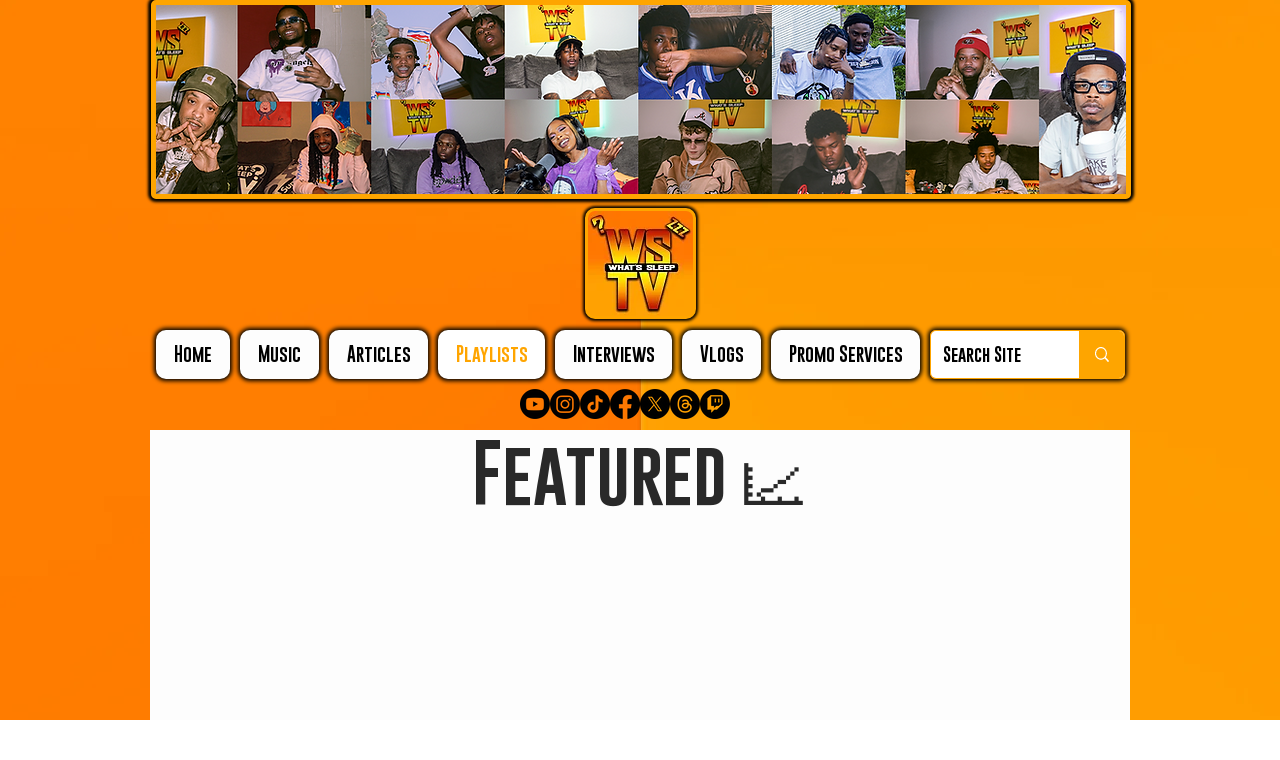

--- FILE ---
content_type: text/html; charset=utf-8
request_url: https://www.google.com/recaptcha/api2/aframe
body_size: 264
content:
<!DOCTYPE HTML><html><head><meta http-equiv="content-type" content="text/html; charset=UTF-8"></head><body><script nonce="SiPM9ibPM_2H0aV0iqu6Rw">/** Anti-fraud and anti-abuse applications only. See google.com/recaptcha */ try{var clients={'sodar':'https://pagead2.googlesyndication.com/pagead/sodar?'};window.addEventListener("message",function(a){try{if(a.source===window.parent){var b=JSON.parse(a.data);var c=clients[b['id']];if(c){var d=document.createElement('img');d.src=c+b['params']+'&rc='+(localStorage.getItem("rc::a")?sessionStorage.getItem("rc::b"):"");window.document.body.appendChild(d);sessionStorage.setItem("rc::e",parseInt(sessionStorage.getItem("rc::e")||0)+1);localStorage.setItem("rc::h",'1769001768871');}}}catch(b){}});window.parent.postMessage("_grecaptcha_ready", "*");}catch(b){}</script></body></html>